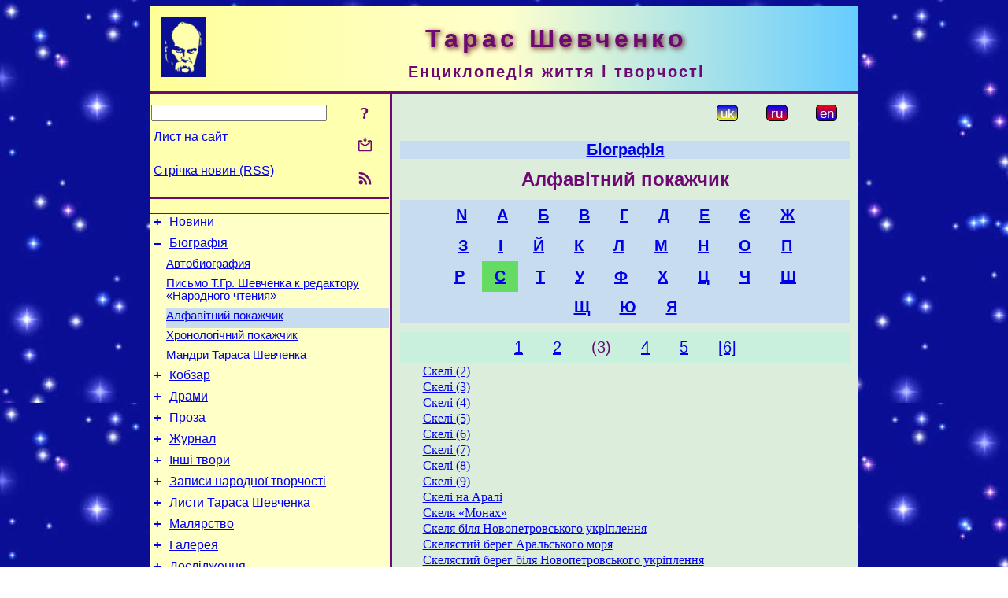

--- FILE ---
content_type: text/html; charset=utf-8
request_url: https://t-shevchenko.name/uk/Biography/AlphaIndex.html?char=%D0%A1&skip=60
body_size: 8239
content:
<!DOCTYPE html>
<html lang="uk">
<head>
<!-- Global site tag (gtag.js) - Google Analytics -->
<script async src="https://www.googletagmanager.com/gtag/js?id=UA-3035925-10"></script>
<script>
 window.dataLayer = window.dataLayer || [];
 function gtag(){dataLayer.push(arguments);}
 gtag('js', new Date());
 gtag('config', 'UA-3035925-10');
</script>
<script async src="//pagead2.googlesyndication.com/pagead/js/adsbygoogle.js"></script>
<script>
(adsbygoogle = window.adsbygoogle || []).push({
google_ad_client: "pub-3960713518170830",
enable_page_level_ads: true
});
</script>
<meta http-equiv="Content-Type" content="text/html; charset=utf-8" />
<meta name="viewport" content="width=device-width, initial-scale=1">
<meta name="generator" content="Smereka 4.3" />
<meta name="author" content="M.Zharkikh" />
<!-- Begin section WinTitle -->
<title>С - Алфавітний покажчик творів Т.Шевченка</title>
<!-- End section WinTitle -->
<meta name="description" content="До покажчика включено усі малярські твори Т. Г. Шевченка та ті його літературні твори, які мають українські варіанти." />
<link rel="shortcut icon" media="all" href="/files/THSh/favicon.ico" type="image/x-icon" />
<link rel="icon" media="all" href="/files/THSh/favicon.ico" type="image/x-icon" />
<!-- Begin section ResponsiveCSS -->
<style>
/* Common Smereka responsive design styles
Inspired with W3.css ver 4.12 */

@media (min-width: 900px) {
.w3-modal-content {width:800px!important;}
.w3-hide-large {display:none!important;}
#LeftCell {width: 308px;}
}

@media (max-width: 899px) {
#LeftCell {display: none;}
#DocContainer {max-width: 600px!important;}
}
</style>
<!-- End section ResponsiveCSS -->
<link rel="StyleSheet" type="text/css" href="/files/THSh/site.css" />
<script src="/files/common/jscripts/common.js"></script>
<!-- Begin section AdditionalJS -->
<!-- End section AdditionalJS -->
<script>
var LACopyFail = 'Скористайтесь локальним меню для копіювання';
var LATempText = 'Запит обробляється...';
var LATEMsg = 'Фрагмент тексту, в якому Ви помітили помилку:%n%s%n%nВідправити повідомлення редактору сайта?';
var LATENote = 'Виділено занадто довгий текст.%nВиділіть не більше %s символів.';
var LABmkA = 'Номер рядка (абзаца)';
var LABmkB = 'Копіювати URL рядка (абзаца) в буфер обміну';
var LABmkC = 'Встановити закладку на цей рядок (абзац)';
var LABmkD = 'К';
var LABmkD2 = 'З';
var LAShareText = 'Поділитись у ';
var LAPublText = 'Опублікувати в ';
var LAAddBmkText = 'Додати закладку в ';
var LACVMsg = 'Поле «%s» є обов’язковим';
var DoLoadFunc = null;
var HelperRunOnce = 0;
var FocusId = null;
var CurrentNodeId = 282579;
var CurrentLang = 'uk';
var CurrentMode = '';
var GlobalSearchMode = 'SmerekaSE';
window.google_analytics_uacct = 'UA-3035925-10';

function CopyToClipboard(str) {
//This is NOT work while in separate file, but work when insert in HTML.
	if (window.clipboardData) { // IE
		window.clipboardData.setData('text', str);
	} else { // all except Safari
	// http://jsfiddle.net/jdhenckel/km7prgv4/3
		function listener(e) {
		e.clipboardData.setData("text/html", str);
		e.clipboardData.setData("text/plain", str);
		e.preventDefault();
		}
		document.addEventListener("copy", listener);
		try {
			var Res = document.execCommand('copy');
			if (!Res) { // no way in Safari!
				alert(LACopyFail);
			}
		}
		catch (err) {
			alert(LACopyFail);
		}
		document.removeEventListener("copy", listener);
	}
}; // CopyToClipboard
</script>

<link rel="canonical" href="/uk/Biography/AlphaIndex.html?char=%D0%A1&skip=60" />
</head>
<body class="DocBody" onload="DoLoad()">
<div id="DocContainer">
<!-- Begin section PreHeader -->
<!-- End section PreHeader -->
<header>
<!-- Begin section PageHeader -->
<table id="InnerDocHdr">
<tr>
<td style="vertical-align: middle; width: 12px" class="w3-hide-large">
<button id="MenuBtn" class="w3-button" title="Відкрити ліву панель інструментів / навігації" onclick="ToggleLeftPanel(1)">☰</button>
</td>
<td style="vertical-align: middle; padding-left: 5px; padding-right: 5px">
<a href="/"><img src="https://www.t-shevchenko.name/files/THSh/design/logos.png" alt="Початкова сторінка" title="Початкова сторінка" class="w3-image"></a>
</td>
<td>
<!-- Begin section HeaderInfo -->
<p id="SiteTitle" class="DocHeader">
	Тарас Шевченко
</p>
<p id="SiteSubtitle" class="InternalHeader2">
	Енциклопедія життя і творчості
</p>
<!-- End section HeaderInfo -->
</td>
</tr>
</table>
<!-- End section PageHeader -->
</header>
<main>
<div id="InfoPanel" class="w3-modal" style="display: none;">
<div id="InfoPanelCnt" class="w3-modal-content">
<p class="BodyRight" onclick="ClosePanel()"><button class="w3-button CloseBtn" style="background-color: transparent!important" title="Esc - закрити" onclick="ClosePanel()">X</button></p>
<!-- Begin section InfoPanel -->
<div id="MessageForm" style="display: none; min-width: 400px; padding-bottom: 16px;">
<h2 style="margin-top: 0px">
	Лист на сайт
</h2>
<form name="MailForm" action="#" onsubmit="return SendMailMsg();">
<table class="CenteredBlock BTNoIndent">
	<tr>
		<td>
			<label for="SenderName">П.І.Б.</label> (<span id="SenderName_Place">0/64</span>)
		</td>
		<td>
			<input type="text" id="SenderName" maxlength="32" value="" style="width: 100%" onkeyup="return DoKeyUp(this, 64)" />
		</td>
	</tr>
	<tr>
		<td>
			<label for="Contact">Е-адреса</label> (<span id="Contact_Place">0/64</span>)
		</td>
		<td>
			<input type="text" id="Contact" maxlength="32" value="" style="width: 100%" onkeyup="return DoKeyUp(this, 64)" />
		</td>
	</tr>
	<tr>
	 <td colspan="2">
			<p class="BTNoIndent">
				<label for="MsgText">Повідомлення</label> (<span id="MsgText_Place">0/1000</span>)<br>
				<textarea id="MsgText" rows="8" style=" width: 100%" onkeyup="return DoKeyUp(this, 1000)"></textarea>
			</p>
	 </td>
	</tr>
	<tr style="vertical-align: bottom;">
		<td style="text-align: center;" id="NumberSign">
		</td>
		<td>
			<input type="submit" value="Надіслати" onclick="return CheckValues({'SenderName' : 'П.І.Б.', 'Contact' : 'Е-адреса / телефон', 'MsgText' : 'Повідомлення', 'Number' : 'Число'});">
			<input type="reset" value="Скасувати">
		</td>
	</tr>
</table>
<input type="hidden" id="Referer" name="Referer" value="">
</form>
</div>

<div id="Search" class="CenteredBlock" style="display: none; min-width: 400px; max-width: 600px; padding-bottom: 16px;">
<h2 style="margin-top: 0px">
	Пошук по розділу сайта <b><i>Алфавітний покажчик</i></b>
</h2>
<table class="CenteredBlock">
<tr>
<td>
<input type="text" maxlength="255" value="" id="SearchTerm2" style="width: 240px;" title="[Alt + Shift + F] Введіть пошуковий вираз + Enter" onkeypress="SearchKeyPress(event, 'SearchTerm2')"/>
</td>
<td>
<div class="w3-button" title="Пошук по розділу" style="cursor: pointer;" onclick="SiteSearchSM('SearchTerm2');"><div class="SearchBtn ToolBtnColor">?</div></div>
</td>
<td class="BTNoIndent">
<a href="#" onclick="ToggleBlock('SearchAddParam')">Налаштування…</a>
</td>
</tr>
</table>
<div id="SearchAddParam" style="display: none">
<table class="CenteredBlock SearchAddParam">
<tr style="vertical-align: top">
	<td class="BTNoIndent">
		<input type="checkbox" id="CaseSensitive" /> <label for="CaseSensitive">З урахуванням регістру</label><br />
		<b>Поля</b>:<br />
		<input type="radio" id="FindAttrFieldAll" name="FindAttrField" value="TitleCode" checked="checked"/> <label for="FindAttrFieldAll">Скрізь</label><br />
		<input type="radio" id="FindAttrFieldTitle" name="FindAttrField" value="DocTitle" /> <label for="FindAttrFieldTitle">Тільки в заголовках</label><br />
		<input type="radio" id="FindAttrFieldText" name="FindAttrField" value="HTMLCode" /> <label for="FindAttrFieldText">Тільки в текстах</label>
	</td>
	<td class="BTNoIndent" style="padding-left: 16px">
		<b>Частина слова</b>:<br />
		<input type="radio" id="FindWordPtany" name="FindWordPt" value="any" checked="checked"/> <label for="FindWordPtany">будь-яка</label><br />
		<input type="radio" id="FindWordPtwhole" name="FindWordPt" value="whole" /> <label for="FindWordPtwhole">ціле слово</label><br />
		<input type="radio" id="FindWordPtbegin" name="FindWordPt" value="begin" /> <label for="FindWordPtbegin">початок</label><br />
		<input type="radio" id="FindWordPtend" name="FindWordPt" value="end" /> <label for="FindWordPtend">кінець</label>
	</td>
</tr>
</table>
</div>
<div id="SearchOutput">
</div>
<p class="BF BodyCenter">
	Не знайшли потрібного?
</p>
<p class="BodyCenter">
	1) Змініть пошуковий вираз та / або додаткові налаштування пошуку;
</p>
<p class="BodyCenter">
	2) Шукайте в іншому розділі сайту;
</p>
<p class="BodyCenter">
	3) Скористайтесь пошуком Google <b>по всьому сайту</b>:
</p>
<table id="GSearch" class="CenteredBlock" style="margin-bottom: 8px">
<tr>
<td>
<input type="text" maxlength="255" value="" id="GSearchTerm" style="width: 140px;" onkeypress="SearchKeyPress(event, 'GSearchTerm', 'GoogleSE')"/>
</td>
<td class="BodyCenter">
<input type="button" title="Пошук Google" value="Go[ogle]" onclick="SiteSearchGoogle('GSearchTerm');" />
</td>
</tr>
</table>
</div>

<div id="InfoPanelStuff" style="display: none">
</div>

<div id="BackLinks" class="CenteredBlock" style="display: none; min-width: 400px; max-width: 600px; padding-bottom: 16px;">
<h2 style="margin-top: 0px">
	Посилання на сторінку сайта <b><i>Алфавітний покажчик</i></b>
</h2>
<div id="BackLinksOutput">
</div>
</div>

<!-- End section InfoPanel -->
</div>
</div>
<div id="LeftPanelFloat" style="display: none" class="w3-hide-large">
</div>
<table class="StuffTable">
<tr>
<td id="LeftCell">
<p class="BodyRight" onclick="ToggleLeftPanel(0)"><button class="w3-button w3-hide-large CloseBtn" style="background-color: transparent!important" title="Esc - закрити" onclick="ToggleLeftPanel(0)">X</button></p>
<!-- Begin section ToolBlockResponsible -->
<table class="w3-table ToolBlock">
	<tr>
		<td>
			<input type="text" maxlength="255" value="" id="SearchTerm" style="width: 100%" title="[Alt + Shift + F] Введіть пошуковий вираз" onkeypress="SearchKeyPress(event, 'SearchTerm')"/>
		</td>
		<td style="text-align: right">
			<div class="w3-button" title="Пошук" onclick="SiteSearchSM('SearchTerm');">
<div class="SearchBtn ToolBtnColor">?</div>
			</div>
		</td>
	</tr>
	<tr>
		<td class="Menu0"><a href="#" onclick="MailToEditor()">Лист на сайт</a></td>
		<td style="text-align: right">
			<div class="w3-button" title="Лист на сайт" onclick="MailToEditor()">
<svg id="MailIcon" viewBox="0 0 24 24" width="27" height="21">
<polygon class="ToolBtnColor" points="19,8.6 12,13 5,8.6 5,10.6 12,15 19,10.6"></polygon>
<path class="ToolBtnColor" d="M20,6h-3.2l-1.5,2H20v12H4V8h4.7L7.2,6H4C2.9,6,2,6.9,2,8v12c0,1.1,0.9,2,2,2h16c1.1,0,2-0.9,2-2V8C22,6.9,21.1,6,20,6z"></path>
<polygon class="ToolBtnColor" points="9,5 11,5 11,2 13,2 13,5 15,5 12,9"></polygon>
</svg>
			</div>
		</td>
	</tr>
	<tr>
		<td class="Menu0"><a href="/uk/xml/rss.xml">Стрічка новин (RSS)</a></td>
		<td style="text-align: right">
			<div class="w3-button" title="Стрічка новин (RSS 2.0)"><a href="/uk/xml/rss.xml">
<svg id="RSSicon" viewBox="0 0 8 8" width="27" height="21">
 <circle class="ToolBtnColor" cx="2" cy="6" r="1"></circle>
 <path class="ToolBtnColor" d="m 1,4 a 3,3 0 0 1 3,3 h 1 a 4,4 0 0 0 -4,-4 z"></path>
 <path class="ToolBtnColor" d="m 1,2 a 5,5 0 0 1 5,5 h 1 a 6,6 0 0 0 -6,-6 z"></path>
</svg>
			</a></div>
		</td>
	</tr>

</table>

<!-- End section ToolBlockResponsible -->
<!-- Begin section ToolBlockDivider -->
<!-- End section ToolBlockDivider -->
<aside>
<!-- Begin section SydNal -->
<script async src="https://pagead2.googlesyndication.com/pagead/js/adsbygoogle.js?client=ca-pub-3960713518170830"
 crossorigin="anonymous"></script>
<!-- 300x250, created 6/18/09 -->
<ins class="adsbygoogle"
 style="style="display:inline-block;width:300px;height:250px""
 data-ad-client="ca-pub-3960713518170830"
 data-ad-slot="6772614692"></ins>
<script>
 (adsbygoogle = window.adsbygoogle || []).push({});
</script>
<!-- End section SydNal -->
<!--LinkPlace1-->
</aside>
<nav>
<!-- Begin section Inspector -->
<!-- Inspector begin -->
<div class="TreeDiv">
	<p class="Menu0" style="margin-left: 0px">
		<span class="TreeMarker"><a href="/uk/News.html" class="TreeMarkerLink">+</a>&nbsp;</span><a href="/uk/News.html">Новини</a>
	</p>
	<p class="Menu0" style="margin-left: 0px">
		<span class="TreeMarker"><a href="/uk/Biography.html" class="TreeMarkerLink">–</a>&nbsp;</span><a href="/uk/Biography.html">Біографія</a>
	</p>
	<p class="Menu1" style="margin-left: 20px">
		<span class="TreeMarker"></span><a href="/ru/MiscWorks/Autobiography.html">Автобиография</a>
	</p>
	<p class="Menu1" style="margin-left: 20px">
		<span class="TreeMarker"></span><a href="/ru/MiscWorks/Letter1860.html">Письмо Т.Гр. Шевченка к редактору «Народного чтения»</a>
	</p>
	<p class="Menu1Sel" style="margin-left: 20px">
		<span class="TreeMarker"></span><a href="/uk/Biography/AlphaIndex.html">Алфавітний покажчик</a>
	</p>
	<p class="Menu1" style="margin-left: 20px">
		<span class="TreeMarker"></span><a href="/uk/Biography/ChronoIndex.html">Хронологічний покажчик</a>
	</p>
	<p class="Menu1" style="margin-left: 20px">
		<span class="TreeMarker"></span><a href="/uk/Biography/SchematicMap.html">Мандри Тараса Шевченка</a>
	</p>
	<p class="Menu0" style="margin-left: 0px">
		<span class="TreeMarker"><a href="/uk/Kobzar.html" class="TreeMarkerLink">+</a>&nbsp;</span><a href="/uk/Kobzar.html">Кобзар</a>
	</p>
	<p class="Menu0" style="margin-left: 0px">
		<span class="TreeMarker"><a href="/uk/Dramas.html" class="TreeMarkerLink">+</a>&nbsp;</span><a href="/uk/Dramas.html">Драми</a>
	</p>
	<p class="Menu0" style="margin-left: 0px">
		<span class="TreeMarker"><a href="/uk/Prose.html" class="TreeMarkerLink">+</a>&nbsp;</span><a href="/uk/Prose.html">Проза</a>
	</p>
	<p class="Menu0" style="margin-left: 0px">
		<span class="TreeMarker"><a href="/uk/Journal.html" class="TreeMarkerLink">+</a>&nbsp;</span><a href="/uk/Journal.html">Журнал</a>
	</p>
	<p class="Menu0" style="margin-left: 0px">
		<span class="TreeMarker"><a href="/uk/MiscWorks.html" class="TreeMarkerLink">+</a>&nbsp;</span><a href="/uk/MiscWorks.html">Інші твори</a>
	</p>
	<p class="Menu0" style="margin-left: 0px">
		<span class="TreeMarker"><a href="/uk/Folklore.html" class="TreeMarkerLink">+</a>&nbsp;</span><a href="/uk/Folklore.html">Записи народної творчості</a>
	</p>
	<p class="Menu0" style="margin-left: 0px">
		<span class="TreeMarker"><a href="/uk/Corresp.html" class="TreeMarkerLink">+</a>&nbsp;</span><a href="/uk/Corresp.html">Листи Тараса Шевченка</a>
	</p>
	<p class="Menu0" style="margin-left: 0px">
		<span class="TreeMarker"><a href="/uk/Painting.html" class="TreeMarkerLink">+</a>&nbsp;</span><a href="/uk/Painting.html">Малярство</a>
	</p>
	<p class="Menu0" style="margin-left: 0px">
		<span class="TreeMarker"><a href="/uk/Gallery.html" class="TreeMarkerLink">+</a>&nbsp;</span><a href="/uk/Gallery.html">Галерея</a>
	</p>
	<p class="Menu0" style="margin-left: 0px">
		<span class="TreeMarker"><a href="/uk/Studies.html" class="TreeMarkerLink">+</a>&nbsp;</span><a href="/uk/Studies.html">Дослідження</a>
	</p>
	<p class="Menu0" style="margin-left: 0px">
		<span class="TreeMarker"></span><a href="/uk/Guide.html">Довідник</a>
	</p>
	<p class="Menu0" style="margin-left: 0px">
		<span class="TreeMarker"></span><a href="/uk/ForPupils.html">Школярам</a>
	</p>
</div>
<!-- Inspector end -->

<!-- End section Inspector -->
</nav>
<aside>
<!--LinkPlace0-->
</aside>
</td>
<td id="StuffCell">
<!-- Begin section StuffCell -->
<!-- Begin section TrackBar -->
<nav>
<table class="TrackBar w3-table">
	<tr>
		<td style="text-align: left; margin-left: 1em;">
			<!-- StdEditorBar start -->


<!-- StdEditorBar end -->
		</td>
		<td style="text-align: right; vertical-align: middle; margin-right: 1em; white-space:nowrap;">
			<script>
var FPBStyle = 'inline-block';
</script>
<div class="w3-button" style="display: inline-block; cursor: default;"><div id="ukLangVer" class="LangVerBtn" title="укр.">uk</div></div>
 <div class="w3-button" style="display: inline-block;"><a href="/ru/Biography/AlphaIndex.html"><div id="ruLangVer" class="LangVerBtn" title="рос.">ru</div></a></div>
 <div class="w3-button" style="display: inline-block;"><a href="/en/Biography/AlphaIndex.html"><div id="enLangVer" class="LangVerBtn" title="англ.">en</div></a></div>
 <div id="FPanelBtn" class="w3-button ToolBtnColor" style="display: none; cursor: pointer" title="Плаваюча панель" onclick="DisplayFloatPanel()"><div class="SearchBtn" >&#9788;</div></div>

		</td>
	</tr>
</table>
</nav>
<!-- End section TrackBar -->
<nav>
<h2>
	<a href="/uk/Biography.html">Біографія</a>
</h2>

</nav>
<article>
<header>
<!-- Begin section DocTitle -->
<h1>
	Алфавітний покажчик
</h1>
<!-- End section DocTitle -->
</header>
<!-- Begin section Author -->

<!-- End section Author -->
<!-- Begin section MainContent -->
<h2>
	<div class="w3-button" style="display: inline-block;"><a href="/uk/Biography/AlphaIndex.html?char=N">N</a></div>
 <div class="w3-button" style="display: inline-block;"><a href="/uk/Biography/AlphaIndex.html?char=%D0%90">А</a></div>
 <div class="w3-button" style="display: inline-block;"><a href="/uk/Biography/AlphaIndex.html?char=%D0%91">Б</a></div>
 <div class="w3-button" style="display: inline-block;"><a href="/uk/Biography/AlphaIndex.html?char=%D0%92">В</a></div>
 <div class="w3-button" style="display: inline-block;"><a href="/uk/Biography/AlphaIndex.html?char=%D0%93">Г</a></div>
 <div class="w3-button" style="display: inline-block;"><a href="/uk/Biography/AlphaIndex.html?char=%D0%94">Д</a></div>
 <div class="w3-button" style="display: inline-block;"><a href="/uk/Biography/AlphaIndex.html?char=%D0%95">Е</a></div>
 <div class="w3-button" style="display: inline-block;"><a href="/uk/Biography/AlphaIndex.html?char=%D0%84">Є</a></div>
 <div class="w3-button" style="display: inline-block;"><a href="/uk/Biography/AlphaIndex.html?char=%D0%96">Ж</a></div>
<br><div class="w3-button" style="display: inline-block;"><a href="/uk/Biography/AlphaIndex.html?char=%D0%97">З</a></div>
 <div class="w3-button" style="display: inline-block;"><a href="/uk/Biography/AlphaIndex.html?char=%D0%86">І</a></div>
 <div class="w3-button" style="display: inline-block;"><a href="/uk/Biography/AlphaIndex.html?char=%D0%99">Й</a></div>
 <div class="w3-button" style="display: inline-block;"><a href="/uk/Biography/AlphaIndex.html?char=%D0%9A">К</a></div>
 <div class="w3-button" style="display: inline-block;"><a href="/uk/Biography/AlphaIndex.html?char=%D0%9B">Л</a></div>
 <div class="w3-button" style="display: inline-block;"><a href="/uk/Biography/AlphaIndex.html?char=%D0%9C">М</a></div>
 <div class="w3-button" style="display: inline-block;"><a href="/uk/Biography/AlphaIndex.html?char=%D0%9D">Н</a></div>
 <div class="w3-button" style="display: inline-block;"><a href="/uk/Biography/AlphaIndex.html?char=%D0%9E">О</a></div>
 <div class="w3-button" style="display: inline-block;"><a href="/uk/Biography/AlphaIndex.html?char=%D0%9F">П</a></div>
<br><div class="w3-button" style="display: inline-block;"><a href="/uk/Biography/AlphaIndex.html?char=%D0%A0">Р</a></div>
 <div class="w3-button IdxSelItem" style="display: inline-block;"><a href="/uk/Biography/AlphaIndex.html?char=%D0%A1">С</a></div>
 <div class="w3-button" style="display: inline-block;"><a href="/uk/Biography/AlphaIndex.html?char=%D0%A2">Т</a></div>
 <div class="w3-button" style="display: inline-block;"><a href="/uk/Biography/AlphaIndex.html?char=%D0%A3">У</a></div>
 <div class="w3-button" style="display: inline-block;"><a href="/uk/Biography/AlphaIndex.html?char=%D0%A4">Ф</a></div>
 <div class="w3-button" style="display: inline-block;"><a href="/uk/Biography/AlphaIndex.html?char=%D0%A5">Х</a></div>
 <div class="w3-button" style="display: inline-block;"><a href="/uk/Biography/AlphaIndex.html?char=%D0%A6">Ц</a></div>
 <div class="w3-button" style="display: inline-block;"><a href="/uk/Biography/AlphaIndex.html?char=%D0%A7">Ч</a></div>
 <div class="w3-button" style="display: inline-block;"><a href="/uk/Biography/AlphaIndex.html?char=%D0%A8">Ш</a></div>
<br><div class="w3-button" style="display: inline-block;"><a href="/uk/Biography/AlphaIndex.html?char=%D0%A9">Щ</a></div>
 <div class="w3-button" style="display: inline-block;"><a href="/uk/Biography/AlphaIndex.html?char=%D0%AE">Ю</a></div>
 <div class="w3-button" style="display: inline-block;"><a href="/uk/Biography/AlphaIndex.html?char=%D0%AF">Я</a></div>

</h2>
<h3>
	<div class="w3-button" style="display: inline-block;"><a href="/uk/Biography/AlphaIndex.html?char=%D0%A1" >1</a></div>
<div class="w3-button" style="display: inline-block;"><a href="/uk/Biography/AlphaIndex.html?char=%D0%A1&skip=30" >2</a></div>
<div class="w3-button" style="display: inline-block; cursor: default;">(3)</div>
<div class="w3-button" style="display: inline-block;"><a href="/uk/Biography/AlphaIndex.html?char=%D0%A1&skip=90" >4</a></div>
<div class="w3-button" style="display: inline-block;"><a href="/uk/Biography/AlphaIndex.html?char=%D0%A1&skip=120" >5</a></div>
<div class="w3-button" style="display: inline-block;"><a href="/uk/Biography/AlphaIndex.html?char=%D0%A1&skip=150" >[6]</a></div>

</h3>
<script>
function GetIndexEditor(Owner, NodeId, Lang) {
var X = 'SubCmd=IndexEditor&owner=' + Owner + '&destid=' + NodeId + '&destlang=' + Lang;
	X += '&url=' + encodeURIComponent(document.URL);
	return SimplePostRequest(X, ModifyElem, Owner + '_' + NodeId);
} // GetIndexEditor

function ConfirmIndexDel(Text, URL) {
	if (confirm(Text)) {
		document.location.href = URL;
		return false;
	}
} // ConfirmIndexDel
</script>
<p class="BT"><a href="/uk/Painting/ExpeditionToKara-Tau1851/Rocks2.html" title="Скелі (2)">Скелі (2)</a></p>
<p class="BT"><a href="/uk/Painting/ExpeditionToKara-Tau1851/Rocks3.html" title="Скелі (3)">Скелі (3)</a></p>
<p class="BT"><a href="/uk/Painting/ExpeditionToKara-Tau1851/Rocks4.html" title="Скелі (4)">Скелі (4)</a></p>
<p class="BT"><a href="/uk/Painting/ExpeditionToKara-Tau1851/Rocks5.html" title="Скелі (5)">Скелі (5)</a></p>
<p class="BT"><a href="/uk/Painting/ExpeditionToKara-Tau1851/Rocks6.html" title="Скелі (6)">Скелі (6)</a></p>
<p class="BT"><a href="/uk/Painting/ExpeditionToKara-Tau1851/Rocks7.html" title="Скелі (7)">Скелі (7)</a></p>
<p class="BT"><a href="/uk/Painting/ExpeditionToKara-Tau1851/Rocks8.html" title="Скелі (8)">Скелі (8)</a></p>
<p class="BT"><a href="/uk/Painting/ExpeditionToKara-Tau1851/Rocks9.html" title="Скелі (9)">Скелі (9)</a></p>
<p class="BT"><a href="/uk/Painting/1848-49/Rocks.html" title="Скелі на Аралі">Скелі на Аралі</a></p>
<p class="BT"><a href="/uk/Painting/1851-57/RockMonk.html" title="Скеля «Монах»">Скеля «Монах»</a></p>
<p class="BT"><a href="/uk/Painting/1851-57/RockNearNovopetrovskFort.html" title="Скеля біля Новопетровського укріплення">Скеля біля Новопетровського укріплення</a></p>
<p class="BT"><a href="/uk/Painting/1848-49/RockyShoreOfAralSea.html" title="Скелястий берег Аральського моря">Скелястий берег Аральського моря</a></p>
<p class="BT"><a href="/uk/Painting/1851-57/RockyCoastNearNovopetrovskFort.html" title="Скелястий берег біля Новопетровського укріплення">Скелястий берег біля Новопетровського укріплення</a></p>
<p class="BT"><a href="/uk/Painting/1851-57/VaultsOfRuinedBuilding.html" title="Склепіння зруйнованої будівлі">Склепіння зруйнованої будівлі</a></p>
<p class="BT"><a href="/uk/Kobzar/1858/Slava.html" title="Слава">Слава</a></p>
<p class="BT"><a href="/uk/Painting/1840-42/BlindWoman.html" title="Сліпа з дочкою">Сліпа з дочкою</a></p>
<p class="BT"><a href="/uk/Painting/1840-42/BlindWoman/Sketches.html" title="Сліпа з дочкою та інші начерки">Сліпа з дочкою та інші начерки</a></p>
<p class="BT"><a href="/uk/Painting/Album1839-43/Fol01v.html" title="Сліпа з дочкою та інші начерки (арк. 1 зв.)">Сліпа з дочкою та інші начерки (арк. 1 зв.)</a></p>
<p class="BT"><a href="/uk/Painting/1840-42/BlindWoman/FireSketches/Blind.html" title="Сліпа з дочкою. Ескіз">Сліпа з дочкою. Ескіз</a></p>
<p class="BT"><a href="/uk/Painting/1840-42/BlindWoman/Sketches/Blind1.html" title="Сліпа з дочкою. Начерк">Сліпа з дочкою. Начерк</a></p>
<p class="BT"><a href="/uk/Painting/1843/BlindMan.html" title="Сліпий">Сліпий</a> (рисунок)</p>
<p class="BT"><a href="/uk/Kobzar/1845/Slipyj.html" title="Сліпий">Сліпий</a> (поема)</p>
<p class="BT"><a href="/uk/Painting/1843/BlindMan/Sketch.html" title="Сліпий. Ескіз">Сліпий. Ескіз</a></p>
<p class="BT"><a href="/uk/Painting/1851-57/BuildingNearTheBatteryNumber2.html" title="Службова споруда поблизу батареї № 2">Службова споруда поблизу батареї № 2</a></p>
<p class="BT"><a href="/uk/Painting/1851-57/BuildingNearBatteryNumber2.html" title="Службова споруда поблизу батареї № 2. Начерк">Службова споруда поблизу батареї № 2. Начерк</a></p>
<p class="BT"><a href="/uk/Painting/1833-39/ChmelnickyDeath.html" title="Смерть Богдана Хмельницького">Смерть Богдана Хмельницького</a></p>
<p class="BT"><a href="/uk/Painting/1843/XmelnyckyDeath.html" title="Смерть Богдана Хмельницького (2)">Смерть Богдана Хмельницького (2)</a></p>
<p class="BT"><a href="/uk/Painting/1843/XmelnyckyDeath/Var2.html" title="Смерть Богдана Хмельницького (3)">Смерть Богдана Хмельницького (3)</a></p>
<p class="BT"><a href="/uk/Painting/1840-42/AnatomicDrawing/BChmelnickiDeath/Sketch1.html" title="Смерть Богдана Хмельницького. Ескіз 1">Смерть Богдана Хмельницького. Ескіз 1</a></p>
<p class="BT"><a href="/uk/Painting/1840-42/AnatomicDrawing/BChmelnickiDeath/Sketch2.html" title="Смерть Богдана Хмельницького. Ескіз 2">Смерть Богдана Хмельницького. Ескіз 2</a></p>
<h3>
	<div class="w3-button" style="display: inline-block;"><a href="/uk/Biography/AlphaIndex.html?char=%D0%A1" >1</a></div>
<div class="w3-button" style="display: inline-block;"><a href="/uk/Biography/AlphaIndex.html?char=%D0%A1&skip=30" >2</a></div>
<div class="w3-button" style="display: inline-block; cursor: default;">(3)</div>
<div class="w3-button" style="display: inline-block;"><a href="/uk/Biography/AlphaIndex.html?char=%D0%A1&skip=90" >4</a></div>
<div class="w3-button" style="display: inline-block;"><a href="/uk/Biography/AlphaIndex.html?char=%D0%A1&skip=120" >5</a></div>
<div class="w3-button" style="display: inline-block;"><a href="/uk/Biography/AlphaIndex.html?char=%D0%A1&skip=150" >[6]</a></div>

</h3>

<h2>
	<div class="w3-button" style="display: inline-block;"><a href="/uk/Biography/AlphaIndex.html?char=N">N</a></div>
 <div class="w3-button" style="display: inline-block;"><a href="/uk/Biography/AlphaIndex.html?char=%D0%90">А</a></div>
 <div class="w3-button" style="display: inline-block;"><a href="/uk/Biography/AlphaIndex.html?char=%D0%91">Б</a></div>
 <div class="w3-button" style="display: inline-block;"><a href="/uk/Biography/AlphaIndex.html?char=%D0%92">В</a></div>
 <div class="w3-button" style="display: inline-block;"><a href="/uk/Biography/AlphaIndex.html?char=%D0%93">Г</a></div>
 <div class="w3-button" style="display: inline-block;"><a href="/uk/Biography/AlphaIndex.html?char=%D0%94">Д</a></div>
 <div class="w3-button" style="display: inline-block;"><a href="/uk/Biography/AlphaIndex.html?char=%D0%95">Е</a></div>
 <div class="w3-button" style="display: inline-block;"><a href="/uk/Biography/AlphaIndex.html?char=%D0%84">Є</a></div>
 <div class="w3-button" style="display: inline-block;"><a href="/uk/Biography/AlphaIndex.html?char=%D0%96">Ж</a></div>
<br><div class="w3-button" style="display: inline-block;"><a href="/uk/Biography/AlphaIndex.html?char=%D0%97">З</a></div>
 <div class="w3-button" style="display: inline-block;"><a href="/uk/Biography/AlphaIndex.html?char=%D0%86">І</a></div>
 <div class="w3-button" style="display: inline-block;"><a href="/uk/Biography/AlphaIndex.html?char=%D0%99">Й</a></div>
 <div class="w3-button" style="display: inline-block;"><a href="/uk/Biography/AlphaIndex.html?char=%D0%9A">К</a></div>
 <div class="w3-button" style="display: inline-block;"><a href="/uk/Biography/AlphaIndex.html?char=%D0%9B">Л</a></div>
 <div class="w3-button" style="display: inline-block;"><a href="/uk/Biography/AlphaIndex.html?char=%D0%9C">М</a></div>
 <div class="w3-button" style="display: inline-block;"><a href="/uk/Biography/AlphaIndex.html?char=%D0%9D">Н</a></div>
 <div class="w3-button" style="display: inline-block;"><a href="/uk/Biography/AlphaIndex.html?char=%D0%9E">О</a></div>
 <div class="w3-button" style="display: inline-block;"><a href="/uk/Biography/AlphaIndex.html?char=%D0%9F">П</a></div>
<br><div class="w3-button" style="display: inline-block;"><a href="/uk/Biography/AlphaIndex.html?char=%D0%A0">Р</a></div>
 <div class="w3-button IdxSelItem" style="display: inline-block;"><a href="/uk/Biography/AlphaIndex.html?char=%D0%A1">С</a></div>
 <div class="w3-button" style="display: inline-block;"><a href="/uk/Biography/AlphaIndex.html?char=%D0%A2">Т</a></div>
 <div class="w3-button" style="display: inline-block;"><a href="/uk/Biography/AlphaIndex.html?char=%D0%A3">У</a></div>
 <div class="w3-button" style="display: inline-block;"><a href="/uk/Biography/AlphaIndex.html?char=%D0%A4">Ф</a></div>
 <div class="w3-button" style="display: inline-block;"><a href="/uk/Biography/AlphaIndex.html?char=%D0%A5">Х</a></div>
 <div class="w3-button" style="display: inline-block;"><a href="/uk/Biography/AlphaIndex.html?char=%D0%A6">Ц</a></div>
 <div class="w3-button" style="display: inline-block;"><a href="/uk/Biography/AlphaIndex.html?char=%D0%A7">Ч</a></div>
 <div class="w3-button" style="display: inline-block;"><a href="/uk/Biography/AlphaIndex.html?char=%D0%A8">Ш</a></div>
<br><div class="w3-button" style="display: inline-block;"><a href="/uk/Biography/AlphaIndex.html?char=%D0%A9">Щ</a></div>
 <div class="w3-button" style="display: inline-block;"><a href="/uk/Biography/AlphaIndex.html?char=%D0%AE">Ю</a></div>
 <div class="w3-button" style="display: inline-block;"><a href="/uk/Biography/AlphaIndex.html?char=%D0%AF">Я</a></div>

</h2>

<!-- End section MainContent -->
</article>
<nav>
<!-- Begin section Navigation -->
<hr class="NavigDivider">
<p class="BodyCenter">
<a href="/ru/MiscWorks/Letter1860.html" title="Письмо Т.Гр. Шевченка к редактору «Народного чтения»">Попередня сторінка</a> | <a href="/uk/Biography.html" title="Біографія">Вище</a> | <a href="/uk/Biography/ChronoIndex.html" title="Хронологічний покажчик">Наступна сторінка</a>
</p>
<!-- End section Navigation -->
</nav>
<!-- End section StuffCell -->
</td>
</tr>
</table>
</main>
<footer>
<!-- Begin section PageFooter -->
<div id="InnerDocFtr">
<hr class="GenDivider" id="FtrDivider">
<h3 id="HelperHdr">Сподобалась сторінка? <a href="#HelperHdr" onclick="ToggleHelperBlock()">Допоможіть</a> розвитку нашого сайту!</h3>
<div id="Helper" style="display: none">
<table class="w3-table">
	<tr style="vertical-align: top">
		<td style="width: 50%">
			<h3>
				Розмістіть посилання на цю сторінку<br> у своєму сайті / блозі / etc.
			</h3>
			<table class="w3-table">
				<tr>
					<td style="width: 50%" class="BodyCenter">
						Код для вставки
					</td>
					<td class="BodyCenter">
						Буде виглядати
					</td>
				</tr>
				<tr>
					<td>
						<textarea id="LinkText" style="width: 100%" readonly="readonly" rows="5"><i>Тарас Шевченко</i> – <a href="/uk/Biography/AlphaIndex.html">Алфавітний покажчик творів Т.Шевченка</a></textarea>
					</td>
					<td style="padding-left: 4px; text-align: left" class="BTNoIndent">
						<i>Тарас Шевченко</i> – <a href="/uk/Biography/AlphaIndex.html">Алфавітний покажчик творів Т.Шевченка</a>
					</td>
				</tr>
				<tr>
					<td>
					</td>
					<td>
					</td>
				</tr>
			</table>
			<p class="BodyCenter">
				<a href="#HelperHdr" onclick="CopyLink(); return false;">Скопіюйте</a> код з поля «Код для вставки» і вставте його на своїй сторінці. Змініть його відповідно до ваших потреб.
			</p>
		</td>
		<td>
			<h3>
				Рекомендуйте цю сторінку своїм друзям<br>через соціальні мережі
			</h3>
			<div class="share42init"></div>
		</td>
	</tr>
</table>
<hr class="GenDivider" />
</div>

<table class="w3-table">
	<tr>
		<td style="vertical-align: middle; padding-left: 5px; padding-right: 5px">
		 	<a href="/"><img src="https://www.t-shevchenko.name/files/THSh/design/logos.png" alt="Початкова сторінка" title="Початкова сторінка" class="w3-image"></a>
		</td>
		<td style="max-width: 400px">
<!-- Begin section FooterInfo -->
			<p class="BTNoIndent">
© 2011 – 2025 М.І.Жарких (ідея, технологія, коментарі), автори статей
			</p>
			<p class="BTNoIndent">
Передрук статей із сайту заохочується за умови посилання (гіперпосилання) на наш сайт
			</p>
			<p class="ToolLabel">
Сайт живе на <script>
	document.write((new Array('<a ', 'hre', 'f="', 'htt', 'ps:', '//w', 'ww.', 'm-z', 'har', 'kik', 'h.n', 'ame', '/uk', '/Sm', 'ere', 'ka.', 'htm', 'l" ', 'tar', 'get', '="_', 'bla', 'nk"', '>См', 'ере', 'ці<', '/a>')).join(""));
</script>
			</p>
<!-- End section FooterInfo -->
		</td>
		<td style="text-align: right; vertical-align: middle; padding-right: 4px;">
<!-- Begin section PageInfo -->
			<p class="ToolLabelRight">
				Число завантажень : 202 051
			</p>
			<p class="ToolLabelRight">
				Модифіковано : <time datetime="2023-10-19 12:27:08">19.10.2023</time>
			</p>
<!-- End section PageInfo -->
			<p class="ToolLabelRight">
				Якщо ви помітили помилку набору<br>на цiй сторiнцi, видiлiть її мишкою<br>та натисніть <span class="Attention">Ctrl+Enter</span>.
			</p>
		</td>
	</tr>
</table>
</div>
<!-- End section PageFooter -->
</footer>
<!-- Begin section PostFooter -->
<aside>

</aside>
<!-- End section PostFooter -->
</div>
</body>
</html>


--- FILE ---
content_type: text/html; charset=utf-8
request_url: https://www.google.com/recaptcha/api2/aframe
body_size: 267
content:
<!DOCTYPE HTML><html><head><meta http-equiv="content-type" content="text/html; charset=UTF-8"></head><body><script nonce="JLk59p3NnFiLLfKMHOr3lw">/** Anti-fraud and anti-abuse applications only. See google.com/recaptcha */ try{var clients={'sodar':'https://pagead2.googlesyndication.com/pagead/sodar?'};window.addEventListener("message",function(a){try{if(a.source===window.parent){var b=JSON.parse(a.data);var c=clients[b['id']];if(c){var d=document.createElement('img');d.src=c+b['params']+'&rc='+(localStorage.getItem("rc::a")?sessionStorage.getItem("rc::b"):"");window.document.body.appendChild(d);sessionStorage.setItem("rc::e",parseInt(sessionStorage.getItem("rc::e")||0)+1);localStorage.setItem("rc::h",'1768959000896');}}}catch(b){}});window.parent.postMessage("_grecaptcha_ready", "*");}catch(b){}</script></body></html>